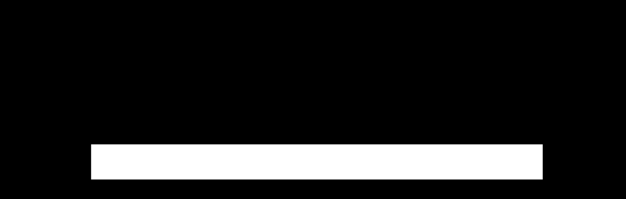

--- FILE ---
content_type: text/html; charset=UTF-8
request_url: https://s3emp.de/games/theSun/
body_size: 148
content:
<!doctype html>
<html>
<head>
	<meta charset="utf-8">
	<meta http-equiv="X-UA-Compatible" content="IE=edge">
	<title>canvaSun</title>
	<script src='just.js'></script>
</head>
<body onload="init()">
	<!-- <canvas id="can" width="896" height="896"></canvas> -->
</body>
</html>

--- FILE ---
content_type: application/javascript
request_url: https://s3emp.de/games/theSun/just.js
body_size: 12384
content:
// Song Data
// var loadingSong={songData:[{i:[0,192,104,64,0,80,99,0,0,0,4,0,66,0,0,0,3,0,0,0,1,0,1,2,32,37,4,0,0],p:[1],c:[{n:[136,,,,136,,,,136,,,,136,,,,136,,,,136,,,,136,,,,136,,140,,,,,,,,,,,,,,,,,,,,,,,,,,,,,,,,,,,,,,,,,,,,,,,,,,,,,,,,,,,,,,,,,,,,,,,,,,,,135,,,,,,,,,,,,135,,,,135,,,135,,135],f:[]}]},{i:[0,160,128,64,0,160,128,0,64,210,4,7,52,85,0,0,0,60,4,1,2,255,0,0,32,61,5,32,6],p:[2],c:[{n:[],f:[]},{n:[,,123,,,,123,,,,123,,,,123,,,,123,,,,123,,,,123,,,,123,,,,,,,,,,,,,,,,,,,,,,,,,,,,,,,,,,,,,,,,,,,,,,,,,,,,,,,,,,,,,,,,,,,,,,,,,,,,,,,,,,,,,123],f:[]}]},],rowLen:5513,patternLen:32,endPattern:0,numChannels:2};
var dextazDance={songData:[{i:[3,194,128,0,2,198,128,6,0,0,12,12,33,0,0,0,0,61,4,1,2,109,86,7,32,112,3,67,2],p:[35,35,35,35,,,35,35,35,35,,,35,35,35,35],c:[{n:[147,147],f:[]},{n:[],f:[]},{n:[],f:[]},{n:[,,,,,,,,,,,,,,,,,,,,,,,,,,148],f:[]},{n:[],f:[]},{n:[],f:[]},{n:[],f:[]},{n:[],f:[]},{n:[],f:[]},{n:[],f:[]},{n:[],f:[]},{n:[],f:[]},{n:[],f:[]},{n:[],f:[]},{n:[],f:[]},{n:[],f:[]},{n:[],f:[]},{n:[],f:[]},{n:[],f:[]},{n:[],f:[]},{n:[],f:[]},{n:[],f:[]},{n:[],f:[]},{n:[],f:[]},{n:[],f:[]},{n:[],f:[]},{n:[],f:[]},{n:[],f:[]},{n:[],f:[]},{n:[],f:[]},{n:[],f:[]},{n:[],f:[]},{n:[150,,,,149,,,,147,,,,147,,149,,150,,154,,149,,150,,147,,,,147,,149],f:[]},{n:[],f:[]},{n:[120,,120,,118,,120,,,,115,,,,118,,120,,120,,118,,120,,,,113,,,,115],f:[]}]},{i:[2,100,128,0,3,201,128,0,0,0,5,6,58,0,0,0,0,195,6,1,2,135,0,0,32,147,6,121,6],p:[,,,,,,,,,,,,,,,,34,34,34,34,34,34,34,34,34,34,34,34,34,34,34,34,34,,,,,,,14,34,34,34,34,34,34,34],c:[{n:[],f:[]},{n:[],f:[]},{n:[],f:[]},{n:[],f:[]},{n:[],f:[]},{n:[],f:[]},{n:[],f:[]},{n:[],f:[]},{n:[],f:[]},{n:[],f:[]},{n:[],f:[]},{n:[],f:[]},{n:[,,,,,,,,,,,,,,,,,,103,115,103,115,103,115,103,115,103,115,103,115,103,115],f:[]},{n:[,,,,,,,,,,,,,,,,,,103,,115,,103,,115,,103,,115,,103],f:[]},{n:[],f:[]},{n:[],f:[]},{n:[],f:[]},{n:[],f:[]},{n:[],f:[]},{n:[],f:[]},{n:[],f:[]},{n:[],f:[]},{n:[],f:[]},{n:[],f:[]},{n:[],f:[]},{n:[],f:[]},{n:[],f:[]},{n:[],f:[]},{n:[],f:[]},{n:[],f:[]},{n:[],f:[]},{n:[],f:[]},{n:[150,,,,149,,,,147,,,,147,,149,,150,,154,,149,,150,,147],f:[]},{n:[108,,120,,108,,120,,108,,120,,108,,120,,106,,118,,106,,118,,103,,115,,103,,115],f:[]}]},{i:[1,144,128,0,1,91,128,9,0,0,7,5,52,0,0,0,0,0,0,0,2,255,0,0,32,47,3,146,2],p:[,,,11,12,13,,,,11,12,13,,,,11,12,13,,,,11,12,13,,,,11,12,12,12,13,,,,11,,11,,11,12,13,,11,12,13],c:[{n:[],f:[]},{n:[],f:[]},{n:[],f:[]},{n:[],f:[]},{n:[],f:[]},{n:[],f:[]},{n:[],f:[]},{n:[],f:[]},{n:[],f:[]},{n:[],f:[]},{n:[,,,,,,,,,,,,,,,,,,,,,,,,,,,,144,,146],f:[]},{n:[147,,,,146,,,144,,,,,144,,146,,147,,151,,146,,147,144,,,,,144,,146],f:[]},{n:[147,,,,146,,,144],f:[]}]},{i:[2,192,128,0,2,192,140,18,0,0,107,115,138,0,0,0,0,136,5,1,2,8,92,21,32,148,5,85,8],p:[,,,,,,18,,18,,,,18,,18,,,,,,18],c:[{n:[],f:[]},{n:[],f:[]},{n:[],f:[]},{n:[],f:[]},{n:[],f:[]},{n:[],f:[]},{n:[],f:[]},{n:[],f:[]},{n:[],f:[]},{n:[],f:[]},{n:[],f:[]},{n:[],f:[]},{n:[],f:[]},{n:[],f:[]},{n:[],f:[]},{n:[],f:[]},{n:[],f:[]},{n:[132,,,,,,,,,,,,,,,,,,,,,,,,,,,,,,,,,,,,,,,,,,,,135,,,,,,,,,,,,,,,,,,,,,,,,,,,,,,,,,,,,,,,,,,,,139],f:[]}]},{i:[3,255,128,0,0,255,140,0,0,127,2,2,47,61,0,0,0,96,3,1,3,94,79,0,32,84,2,12,4],p:[,,19,19,,,19,19,19,19,,,19,19,19,19,19,19,19,19,19,19,19,19,,,19,19,,,,,,11,,,,,,,19,19,19,19,19,19,19,11],c:[{n:[],f:[]},{n:[],f:[]},{n:[],f:[]},{n:[],f:[]},{n:[],f:[]},{n:[],f:[]},{n:[],f:[]},{n:[],f:[]},{n:[],f:[]},{n:[],f:[]},{n:[135,,135,,136,,139,,142,,143,142,,,,,140,,140,,139,,140,139,,,,,143,,,,,,,,,,,,,,,,,,,,,,,,,,,,,,,,139,,,,,,,,,,,,,,,,,,,,,,,,,,,,,,,,151,,,,,,,,,,,,,,,,,,,,,,,,,,,,,,,,146],f:[]},{n:[],f:[]},{n:[],f:[]},{n:[],f:[]},{n:[],f:[]},{n:[],f:[]},{n:[],f:[]},{n:[],f:[]},{n:[,,,128,,,,,,,,,,,,,,,,,,,,135,,,,,,,,128,,,,,,,141,,,,,137,,,,144,,,,,,,,,,,134,,,,,,,,,,,,,,,140,,,,,,,,,,133,,,,,,,,,,,,,,,,,,,,,,,,,,,,,,,,,,,,,,,,,,129],f:[]}]},{i:[0,44,128,0,2,56,128,12,0,0,0,0,27,0,0,0,0,0,0,0,2,104,0,0,32,83,3,23,4],p:[11,11,,,,14,,,,,,,,,,,,,,,,,,12,11,12,11,12,11,12,11,12,11,,,,,,15,16,11,11,12,12,11,12,12],c:[{n:[],f:[]},{n:[],f:[]},{n:[],f:[]},{n:[],f:[]},{n:[],f:[]},{n:[],f:[]},{n:[],f:[]},{n:[],f:[]},{n:[],f:[]},{n:[],f:[]},{n:[147,,147,,147,147,,147,147,,147,147,,147,,147,147,,147,,147,147,,147,147,,147,147,,147,,147,144,,144,,144,144,,144,144,,144,144,,144,,144,144,,144,,144,144,,144,144,,144,144,,144,,144,139,,139,,139,139,,139,139,,139,139,,139,,139,139,,139,,139,139,,139,139,,139,139,,139,,139],f:[]},{n:[147,,147,,147,147,,147,147,,147,147,,147,,147,146,,146,,146,146,,146,146,,146,146,,146,,146,144,,144,,144,144,,144,144,,144,144,,144,,144,142,,142,,142,142,,142,143,,143,143,,143,,143,139,,139,,139,139,,139,139,,139,139,,139,,139,137,,137,,137,137,,137,137,,137,137,,137,,137],f:[]},{n:[],f:[]},{n:[],f:[]},{n:[151,,151,,151,151,,151,151,,151,151,,151,,151,151,,151,,151,151,,151,151,,151,151,,151,,151,155,,155,,155,155,,155,155,,155,155,,155,,155,155,,155,,155,155,,155,155,,155,155,,155,,155,161,,161,,161,161,,161,161,,161,161,,161,,161,161,,161,,161,161,,161,161,,161,161,,161,,161,163,,163,,163,163,,163,163,,163,163,,163,,163,163,,163,,163,163,,163,163,,163,163,,163,,163],f:[]},{n:[151,,151,,151,151,,151,151,,151,151,,151,,151,151,,151,151,151,151,151,151,151,151,151,151,151,151,151,151,155,,155,,155,155,,155,155,,155,155,,155,,155,155,,155,155,155,155,155,155,155,155,155,155,155,155,155,155,161,,161,,161,161,,161,161,,161,161,,161,,161,161,,161,161,161,161,161,161,161,161,161,161,161,161,161,161,163,,163,,163,163,,163,163,,163,163,,163,,163,163,,163,163,163,163,163,163,163,163,163,163,163,163,163,163],f:[]}]},{i:[2,100,128,0,3,201,128,0,0,0,5,6,58,0,0,0,0,195,6,1,2,135,0,0,32,147,6,121,6],p:[,,,,,15,,30,,23,,,,,,,,,,,,,,,,,,,,,,,,,11,11,11,11,11,11],c:[{n:[],f:[]},{n:[],f:[]},{n:[],f:[]},{n:[],f:[]},{n:[],f:[]},{n:[],f:[]},{n:[],f:[]},{n:[],f:[]},{n:[],f:[]},{n:[],f:[]},{n:[139,,140,,,,144,,143,,146,,,,,,139,,140,,,,144,,143,,137,,,,140],f:[]},{n:[],f:[]},{n:[],f:[]},{n:[],f:[]},{n:[],f:[]},{n:[],f:[]},{n:[],f:[]},{n:[],f:[]},{n:[],f:[]},{n:[],f:[]},{n:[],f:[]},{n:[],f:[]},{n:[],f:[]},{n:[],f:[]},{n:[],f:[]},{n:[],f:[]},{n:[],f:[]},{n:[],f:[]},{n:[],f:[]},{n:[],f:[]}]},{i:[2,100,128,0,3,201,128,0,0,0,5,6,58,0,0,0,0,195,6,1,2,135,0,0,32,147,6,121,6],p:[,,,,,34,,18,,11],c:[{n:[],f:[]},{n:[],f:[]},{n:[],f:[]},{n:[],f:[]},{n:[],f:[]},{n:[],f:[]},{n:[],f:[]},{n:[],f:[]},{n:[],f:[]},{n:[],f:[]},{n:[],f:[]},{n:[],f:[]},{n:[],f:[]},{n:[],f:[]},{n:[],f:[]},{n:[],f:[]},{n:[],f:[]},{n:[],f:[]},{n:[],f:[]},{n:[],f:[]},{n:[],f:[]},{n:[],f:[]},{n:[],f:[]},{n:[],f:[]},{n:[],f:[]},{n:[],f:[]},{n:[],f:[]},{n:[],f:[]},{n:[],f:[]},{n:[],f:[]},{n:[],f:[]},{n:[],f:[]},{n:[],f:[]},{n:[],f:[]}]},{i:[2,100,128,0,3,201,128,0,0,0,5,6,58,0,0,0,0,195,6,1,2,135,0,0,32,147,6,121,6],p:[,,,,,30,,15,,24],c:[{n:[],f:[]},{n:[],f:[]},{n:[],f:[]},{n:[],f:[]},{n:[],f:[]},{n:[],f:[]},{n:[],f:[]},{n:[],f:[]},{n:[],f:[]},{n:[],f:[]},{n:[],f:[]},{n:[],f:[]},{n:[],f:[]},{n:[],f:[]},{n:[],f:[]},{n:[],f:[]},{n:[],f:[]},{n:[],f:[]},{n:[],f:[]},{n:[],f:[]},{n:[],f:[]},{n:[],f:[]},{n:[],f:[]},{n:[],f:[]},{n:[],f:[]},{n:[],f:[]},{n:[],f:[]},{n:[],f:[]},{n:[],f:[]},{n:[],f:[]}]},{i:[1,192,128,0,1,191,116,9,0,0,6,22,34,0,0,0,0,69,3,1,1,23,167,0,32,77,6,25,6],p:[,,,,,11],c:[{n:[],f:[]},{n:[],f:[]},{n:[],f:[]},{n:[],f:[]},{n:[],f:[]},{n:[],f:[]},{n:[],f:[]},{n:[],f:[]},{n:[],f:[]},{n:[],f:[]},{n:[],f:[]}]},{i:[2,100,128,0,3,201,128,0,0,0,5,6,58,0,0,0,0,195,6,1,2,135,0,0,32,147,6,121,6],p:[],c:[]},{i:[2,0,128,0,3,0,128,0,0,255,5,6,255,73,0,0,0,0,6,1,2,255,158,0,32,0,3,0,6],p:[10,,,,,,10,,,,,,10,,,,10,,,,,,,,,,,,10,,,,,,10,,,,,,10,,,,10],c:[{n:[],f:[]},{n:[],f:[]},{n:[],f:[]},{n:[],f:[]},{n:[],f:[]},{n:[],f:[]},{n:[],f:[]},{n:[],f:[]},{n:[],f:[]},{n:[192],f:[]}]},{i:[2,40,140,64,0,0,140,0,0,255,5,0,67,104,0,0,0,0,0,0,3,161,192,0,32,0,0,52,1],p:[,,4,4,,,4,4,4,4,4,4,4,4,4,4,4,4,4,4,4,4,4,4,4,4,4,4,4,4,4,4,4,,4,4,4,4,4,4,4,4,4,4,4,4,4],c:[{n:[],f:[]},{n:[],f:[]},{n:[],f:[]},{n:[,,,,131,,,,,,,,131,,,,,,,,,,,,131],f:[]}]},{i:[0,0,140,0,0,0,140,0,0,81,4,10,47,55,0,0,0,187,5,0,1,239,135,0,32,108,5,16,4],p:[,5,3,3,5,5,3,3,3,3,3,3,3,3,3,3,3,3,3,3,3,3,3,3,3,3,3,3,3,3,3,3,3,,3,3,3,3,3,3,3,3,3,3,3,3,3],c:[{n:[],f:[]},{n:[],f:[]},{n:[123,,123,,,,123,,123,,123,,,,123,,123,,123,,,,123,,123,,123,,,,123],f:[]},{n:[],f:[]},{n:[,,143,,,,143,,,,143,,,,143,,,,143,,,,143,,,,143,,,,143,143],f:[]}]},{i:[0,160,128,64,0,160,128,0,64,210,4,7,52,85,0,0,0,60,4,1,2,255,0,0,32,61,5,32,6],p:[,,2,2,,,2,2,2,2,2,2,2,2,2,2,2,2,2,2,2,2,2,2,2,2,2,2,2,2,2,2,2,,2,2,2,2,2,2,2,2,2,2,2,2,2],c:[{n:[],f:[]},{n:[,,,,139,,,,,,,,138,,,,,,,,132,,,,,,,,141],f:[]}]},{i:[0,255,117,64,0,255,110,0,64,0,4,6,35,0,0,0,0,0,0,0,2,14,0,1,39,76,5,0,0],p:[10,10,1,1,,,1,1,1,1,1,1,1,1,1,1,1,1,1,1,1,1,1,1,1,1,1,1,1,1,1,1,1,,10,10,10,10,10,10,1,1,1,1,1,1,1],c:[{n:[137,,,,,,,,137,,,,,,,,137,,,,,,,,137],f:[]},{n:[],f:[]},{n:[],f:[]},{n:[],f:[]},{n:[],f:[]},{n:[],f:[]},{n:[],f:[]},{n:[],f:[]},{n:[],f:[]},{n:[137,,,,137,,,,137,,,,137,,,,137,,,,137,,,,137,,,,137],f:[]}]}],rowLen:5250,patternLen:32,endPattern:47,numChannels:16};
var sunOfDextaMan={songData:[{i:[2,214,128,0,3,201,128,0,0,0,5,17,58,0,0,0,0,130,6,1,2,135,144,0,32,125,6,9,6],p:[11,29,11,29,11,29,11,29,11,11,11,11,11,11,11,11,29,11,11,11,11,11,,,,,11,11,11,11,11,11,11,11],c:[{n:[123,,,,123,,,,123,,,,123,,,,123,,,,123,,,,123,,,,123,,123],f:[]},{n:[],f:[]},{n:[],f:[]},{n:[],f:[]},{n:[],f:[]},{n:[],f:[]},{n:[],f:[]},{n:[],f:[]},{n:[],f:[]},{n:[],f:[]},{n:[101,,113,,101,,113,,101,,113,,101,,113,,99,,111,,99,,111,,99,,111,,99,,111],f:[]},{n:[],f:[]},{n:[],f:[]},{n:[],f:[]},{n:[],f:[]},{n:[],f:[]},{n:[],f:[]},{n:[],f:[]},{n:[],f:[]},{n:[],f:[]},{n:[],f:[]},{n:[],f:[]},{n:[],f:[]},{n:[],f:[]},{n:[],f:[]},{n:[],f:[]},{n:[],f:[]},{n:[],f:[]},{n:[101,,113,,101,,113,,101,,113,,101,,113,,99,,111,,99,,111,,99,,111,,102,,111,,,,,,,,,,,,,,,,,,,,,,,,,,,,,,114,,99],f:[]}]},{i:[3,65,140,0,1,224,128,3,0,0,45,36,95,0,0,0,3,179,5,0,2,62,125,0,32,0,1,20,0],p:[],c:[]},{i:[2,100,128,0,3,201,128,0,0,0,5,6,58,0,0,0,0,195,6,1,2,135,0,0,32,147,6,121,6],p:[,,,,12,,,,12,,,,,,,,,12,,,,,,,,,12,,,12,,12],c:[{n:[],f:[]},{n:[],f:[]},{n:[],f:[]},{n:[],f:[]},{n:[,,,,,,130,130],f:[]},{n:[],f:[]},{n:[],f:[]},{n:[],f:[]},{n:[],f:[]},{n:[],f:[]},{n:[],f:[]},{n:[153,,154,,153,,150,,149,,,,147,,150,,149,,157,,156,,154,,154,,,,153],f:[]}]},{i:[1,59,128,0,1,80,116,9,0,35,6,0,34,0,0,0,0,69,3,1,1,23,167,0,32,77,6,25,6],p:[,,,,,,,14,,,,13,13,13,13,,,,13,13,13,13,13,13,13,13,,13,13,13,13,13,13,13],c:[{n:[],f:[]},{n:[],f:[]},{n:[],f:[]},{n:[],f:[]},{n:[],f:[]},{n:[],f:[]},{n:[],f:[]},{n:[],f:[]},{n:[],f:[]},{n:[],f:[]},{n:[],f:[]},{n:[],f:[]},{n:[141,153,149,141,153,,141,153,,153,149,141,153,,141,149,138,150,147,138,150,,138,150,,150,147,138,150,,138,,144,156,,144,156,,144,156,,156,,144,156,,144,,142,154,,142,154,,142,154,,154,,142,154,,142],f:[]},{n:[],f:[]}]},{i:[0,255,106,64,0,255,106,0,64,0,5,7,164,0,0,0,0,0,0,0,2,255,0,2,32,83,5,25,1],p:[],c:[]},{i:[0,115,127,0,0,35,127,12,0,0,2,0,60,0,0,0,0,0,0,1,2,67,0,0,32,47,3,157,2],p:[,,,,,29,,15],c:[{n:[],f:[]},{n:[],f:[]},{n:[],f:[]},{n:[],f:[]},{n:[],f:[]},{n:[],f:[]},{n:[],f:[]},{n:[],f:[]},{n:[],f:[]},{n:[],f:[]},{n:[],f:[]},{n:[],f:[]},{n:[],f:[]},{n:[],f:[]},{n:[],f:[]},{n:[],f:[]},{n:[],f:[]},{n:[],f:[]},{n:[],f:[]},{n:[],f:[]},{n:[],f:[]},{n:[],f:[]},{n:[],f:[]},{n:[],f:[]},{n:[],f:[]},{n:[],f:[]},{n:[],f:[]},{n:[],f:[]},{n:[],f:[]}]},{i:[2,100,128,0,3,201,128,0,0,0,5,6,58,0,0,0,0,195,6,1,2,135,0,0,32,147,6,121,6],p:[,,,,,,25,,23],c:[{n:[],f:[]},{n:[],f:[]},{n:[],f:[]},{n:[],f:[]},{n:[],f:[]},{n:[],f:[]},{n:[],f:[]},{n:[],f:[]},{n:[],f:[]},{n:[],f:[]},{n:[],f:[]},{n:[],f:[]},{n:[],f:[]},{n:[],f:[]},{n:[],f:[]},{n:[],f:[]},{n:[],f:[]},{n:[],f:[]},{n:[],f:[]},{n:[],f:[]},{n:[],f:[]},{n:[],f:[]},{n:[],f:[]},{n:[],f:[]},{n:[],f:[]}]},{i:[2,100,128,0,3,201,128,0,0,0,5,6,58,0,0,0,0,195,6,1,2,135,0,0,32,147,6,121,6],p:[,,,,,31,,34],c:[{n:[],f:[]},{n:[],f:[]},{n:[],f:[]},{n:[],f:[]},{n:[],f:[]},{n:[],f:[]},{n:[],f:[]},{n:[],f:[]},{n:[],f:[]},{n:[],f:[]},{n:[],f:[]},{n:[],f:[]},{n:[],f:[]},{n:[],f:[]},{n:[],f:[]},{n:[],f:[]},{n:[],f:[]},{n:[],f:[]},{n:[],f:[]},{n:[],f:[]},{n:[],f:[]},{n:[],f:[]},{n:[],f:[]},{n:[],f:[]},{n:[],f:[]},{n:[],f:[]},{n:[],f:[]},{n:[],f:[]},{n:[],f:[]},{n:[],f:[]},{n:[],f:[]},{n:[],f:[]},{n:[],f:[]},{n:[],f:[]}]},{i:[2,100,128,0,3,201,128,0,0,0,5,6,58,0,0,0,0,195,6,1,2,135,0,0,32,255,6,121,6],p:[,,,,,,16,,11],c:[{n:[],f:[]},{n:[],f:[]},{n:[],f:[]},{n:[],f:[]},{n:[],f:[]},{n:[],f:[]},{n:[],f:[]},{n:[],f:[]},{n:[],f:[]},{n:[],f:[]},{n:[],f:[]},{n:[],f:[]},{n:[],f:[]},{n:[161,,,,168,,,,165,,,,,,161,,159,,,,166,,,,162,,,,,,159],f:[]},{n:[161,,,,,,,,,,,,,,161,160,159],f:[]},{n:[],f:[]}]},{i:[2,100,128,0,3,201,128,0,0,0,5,6,58,0,0,0,0,195,6,1,2,135,0,0,32,147,6,121,6],p:[,,,,,24,,30],c:[{n:[],f:[]},{n:[],f:[]},{n:[],f:[]},{n:[],f:[]},{n:[],f:[]},{n:[],f:[]},{n:[],f:[]},{n:[],f:[]},{n:[],f:[]},{n:[],f:[]},{n:[],f:[]},{n:[],f:[]},{n:[],f:[]},{n:[],f:[]},{n:[],f:[]},{n:[],f:[]},{n:[],f:[]},{n:[],f:[]},{n:[],f:[]},{n:[],f:[]},{n:[],f:[]},{n:[],f:[]},{n:[],f:[]},{n:[],f:[]},{n:[],f:[]},{n:[],f:[]},{n:[],f:[]},{n:[],f:[]},{n:[],f:[]},{n:[],f:[]}]},{i:[2,100,128,0,3,201,128,0,0,0,5,6,58,0,0,0,0,195,6,1,2,135,0,0,32,147,6,121,6],p:[,,,,,,11,,24],c:[{n:[],f:[]},{n:[],f:[]},{n:[],f:[]},{n:[],f:[]},{n:[],f:[]},{n:[],f:[]},{n:[],f:[]},{n:[],f:[]},{n:[],f:[]},{n:[],f:[]},{n:[],f:[]},{n:[],f:[]},{n:[],f:[]},{n:[],f:[]},{n:[],f:[]},{n:[],f:[]},{n:[],f:[]},{n:[],f:[]},{n:[],f:[]},{n:[],f:[]},{n:[],f:[]},{n:[],f:[]},{n:[],f:[]},{n:[],f:[]}]},{i:[2,100,128,0,3,201,128,0,0,0,5,6,58,0,0,0,0,195,6,1,2,135,0,0,32,147,6,121,6],p:[,,,,,,,11],c:[{n:[],f:[]},{n:[],f:[]},{n:[],f:[]},{n:[],f:[]},{n:[],f:[]},{n:[],f:[]},{n:[],f:[]},{n:[],f:[]},{n:[],f:[]},{n:[,,,,,,,,,,,,,,,,,,,,,,,,,,,,,,,177],f:[]},{n:[],f:[]}]},{i:[3,0,128,0,0,0,140,0,0,255,0,91,172,61,0,0,0,96,3,1,3,94,79,0,32,84,2,12,4],p:[,,,,10,,,,10,,,10,,10,,10,,,10,,10,,,,10,,10,,,,,10],c:[{n:[],f:[]},{n:[],f:[]},{n:[160],f:[]},{n:[],f:[]},{n:[],f:[]},{n:[],f:[]},{n:[],f:[]},{n:[],f:[]},{n:[],f:[]},{n:[160],f:[]}]},{i:[0,0,140,0,0,0,140,0,0,81,4,10,47,55,0,0,0,187,5,0,1,239,135,0,32,108,5,16,4],p:[4,4,4,4,4,4,4,4,4,4,4,4,4,4,4,4,4,4,4,4,4,4,,,,,,4,4,4,4,4,4,4],c:[{n:[],f:[]},{n:[],f:[]},{n:[],f:[]},{n:[157,,157,,157,,157,,157,,157,,157,,157,145,,,157,,157,,157,,157,,157,,157,,157],f:[]}]},{i:[0,7,146,64,0,210,128,20,64,255,8,6,73,79,0,0,0,64,7,1,3,195,0,0,32,20,0,0,0],p:[,,2,2,2,2,2,2,2,2,2,2,2,2,2,2,2,2,2,2,2,2,,,2,2,2,2,2,2,2,2,2,2],c:[{n:[],f:[]},{n:[,,,,156,,,,,,,,156,,,,,,,,156,,,,,,,,156],f:[]}]},{i:[0,255,116,79,0,255,116,0,83,0,4,6,69,52,0,0,0,0,0,0,2,14,0,0,32,0,0,0,0],p:[1,1,1,1,1,1,1,1,1,1,1,1,1,1,1,1,1,1,1,1,1,1,,,1,1,1,1,1,1,1,1,1,1],c:[{n:[123,,,,125,,,,123,,,,123,,,,123,,,,123,,,,123,,,,123],f:[]}]}],rowLen:5513,patternLen:32,endPattern:33,numChannels:16};

// Song Player 
var CPlayer=function(){var mSong,mLastRow,mCurrentCol,mNumWords,mMixBuf,osc_sin=function(value){return Math.sin(6.283184*value)},getnotefreq=function(n){return.003959503758*2**((n-128)/12)},createNote=function(instr,n,rowLen){var j,j2,e,rsample,o1t,o2t,osc1=mOscillators[instr.i[0]],o1vol=instr.i[1],o1xenv=instr.i[3]/32,osc2=mOscillators[instr.i[4]],o2vol=instr.i[5],o2xenv=instr.i[8]/32,noiseVol=instr.i[9],attack=instr.i[10]*instr.i[10]*4,sustain=instr.i[11]*instr.i[11]*4,release=instr.i[12]*instr.i[12]*4,releaseInv=1/release,expDecay=-instr.i[13]/16,arp=instr.i[14],arpInterval=rowLen*2**(2-instr.i[15]),noteBuf=new Int32Array(attack+sustain+release),c1=0,c2=0;for(j=0,j2=0;j<attack+sustain+release;j++,j2++)j2>=0&&(j2-=arpInterval,o1t=getnotefreq(n+(15&(arp=arp>>8|(255&arp)<<4))+instr.i[2]-128),o2t=getnotefreq(n+(15&arp)+instr.i[6]-128)*(1+8e-4*instr.i[7])),e=1,j<attack?e=j/attack:j>=attack+sustain&&(e=(1-(e=(j-attack-sustain)*releaseInv))*3**(expDecay*e)),rsample=osc1(c1+=o1t*e**o1xenv)*o1vol,rsample+=osc2(c2+=o2t*e**o2xenv)*o2vol,noiseVol&&(rsample+=(2*Math.random()-1)*noiseVol),noteBuf[j]=80*rsample*e|0;return noteBuf},mOscillators=[osc_sin,function(value){return value%1<.5?1:-1},function(value){return value%1*2-1},function(value){var v2=value%1*4;return v2<2?v2-1:3-v2}];this.init=function(song){mSong=song,mLastRow=song.endPattern,mCurrentCol=0,mNumWords=song.rowLen*song.patternLen*(mLastRow+1)*2,mMixBuf=new Int32Array(mNumWords)},this.generate=function(){var i,j,p,row,col,n,cp,k,t,rsample,rowStartSample,f,high,lsample,chnBuf=new Int32Array(mNumWords),instr=mSong.songData[mCurrentCol],rowLen=mSong.rowLen,patternLen=mSong.patternLen,low=0,band=0,filterActive=!1,noteCache=[];for(p=0;p<=mLastRow;++p)for(cp=instr.p[p],row=0;row<patternLen;++row){var cmdNo=cp?instr.c[cp-1].f[row]:0;cmdNo&&(instr.i[cmdNo-1]=instr.c[cp-1].f[row+patternLen]||0,cmdNo<17&&(noteCache=[]));var oscLFO=mOscillators[instr.i[16]],lfoAmt=instr.i[17]/512,lfoFreq=2**(instr.i[18]-9)/rowLen,fxLFO=instr.i[19],fxFilter=instr.i[20],fxFreq=43.23529*instr.i[21]*3.141592/44100,q=1-instr.i[22]/255,dist=1e-5*instr.i[23],drive=instr.i[24]/32,panAmt=instr.i[25]/512,panFreq=6.283184*2**(instr.i[26]-9)/rowLen,dlyAmt=instr.i[27]/255,dly=instr.i[28]*rowLen&-2;for(rowStartSample=(p*patternLen+row)*rowLen,col=0;col<4;++col)if(n=cp?instr.c[cp-1].n[row+col*patternLen]:0){noteCache[n]||(noteCache[n]=createNote(instr,n,rowLen));var noteBuf=noteCache[n];for(j=0,i=2*rowStartSample;j<noteBuf.length;j++,i+=2)chnBuf[i]+=noteBuf[j]}for(j=0;j<rowLen;j++)(rsample=chnBuf[k=2*(rowStartSample+j)])||filterActive?(f=fxFreq,fxLFO&&(f*=oscLFO(lfoFreq*k)*lfoAmt+.5),band+=(f=1.5*Math.sin(f))*(high=q*(rsample-band)-(low+=f*band)),rsample=3==fxFilter?band:1==fxFilter?high:low,dist&&(rsample=(rsample*=dist)<1?rsample>-1?osc_sin(.25*rsample):-1:1,rsample/=dist),filterActive=(rsample*=drive)*rsample>1e-5,lsample=rsample*(1-(t=Math.sin(panFreq*k)*panAmt+.5)),rsample*=t):lsample=0,k>=dly&&(lsample+=chnBuf[k-dly+1]*dlyAmt,rsample+=chnBuf[k-dly]*dlyAmt),chnBuf[k]=0|lsample,chnBuf[k+1]=0|rsample,mMixBuf[k]+=0|lsample,mMixBuf[k+1]+=0|rsample}return++mCurrentCol/mSong.numChannels},this.createAudioBuffer=function(context){for(var buffer=context.createBuffer(2,mNumWords/2,44100),i=0;i<2;i++)for(var data=buffer.getChannelData(i),j=i;j<mNumWords;j+=2)data[j>>1]=mMixBuf[j]/65536;return buffer},this.createWave=function(){var l1=44+2*mNumWords-8,l2=l1-36,wave=new Uint8Array(44+2*mNumWords);wave.set([82,73,70,70,255&l1,l1>>8&255,l1>>16&255,l1>>24&255,87,65,86,69,102,109,116,32,16,0,0,0,1,0,2,0,68,172,0,0,16,177,2,0,4,0,16,0,100,97,116,97,255&l2,l2>>8&255,l2>>16&255,l2>>24&255]);for(var i=0,idx=44;i<mNumWords;++i){var y=mMixBuf[i];y=y<-32767?-32767:y>32767?32767:y,wave[idx++]=255&y,wave[idx++]=y>>8&255}return wave},this.getData=function(t,n){for(var i=2*Math.floor(44100*t),d=new Array(n),j=0;j<2*n;j+=1){var k=i+j;d[j]=t>0&&k<mMixBuf.length?mMixBuf[k]/32768:0}return d}};










// All Canvas Objects
// copy from objs.js
class canObj {
  constructor(ctx,x,y) {
    this.ctx = ctx;
    this.x = x;
    this.y = y;
  }
}

class sprite {
  constructor(ctx,imgMap,options) {
    this.ctx = ctx;
    this.iMap = imgMap;
    this.w=options.w;
    this.h=options.h;
    this.c=options.c;//center image over pos
  }

  draw(tx,ty) {
    let x = (this.c)? tx-(this.w/2) : tx;
    let y = (this.c)? ty-(this.h/2) : ty;
    this.ctx.drawImage(this.iMap, x, y);
  }
}

class bgSky {
  constructor(ctx,options) {
    this.ctx = ctx;
    this.cw = options.cw;
    this.ch = options.ch;
    this.seq = [7,3,3,2,5];
    this.col = ["#402751","#7a367b","#a23e8c","#c65197","#df84a5"];
    this.slsi = options.ch/( this.seq.reduce( (a,b) => {return a+b;}) );
  }

  draw() {
    let beam=0;
    for(let s=0,sl=this.seq.length; s < sl; s++) {
      this.ctx.fillStyle = this.col[s];
      this.ctx.fillRect(0, beam, this.cw, beam+(this.slsi*this.seq[s]));
      beam+=this.slsi*this.seq[s];
    }
  }
}

class bgPyramid {
  constructor(ctx,options) {
    this.ctx = ctx;
    this.cw = options.cw;
    this.ch = options.ch;
    this.x = 0; //options.cw/2;
    this.y = options.ch-(options.ch/4);
  }

  draw() {
    this.ctx.fillStyle = "#000000";
    this.ctx.strokeStyle = "#FF0000";
    this.ctx.beginPath();
    this.ctx.moveTo(this.x-this.cw,this.y);
    for(let c=-1;c<2;c++){
      this.ctx.quadraticCurveTo( this.x+(this.cw*c)+(this.cw/2) , this.y-(this.ch/8) , this.x+(this.cw*(c+1)) , this.y);
    }
    this.ctx.lineTo(this.x+(this.cw*2),this.ch);
    this.ctx.lineTo(this.x-this.cw,this.ch);
    this.ctx.lineTo(this.x-this.cw,this.y);

    this.ctx.fill();

    let pyW = [2.1,3.0,3.6,2.4,2.9];
    let part=this.cw/6;
    let dims=this.ch/6;
    for(let p=-1;p<2;p++) {
      let xStart = this.x+(this.cw*p);
      for(let i=0,il=pyW.length; i < il; i++) {
        let wF = pyW[i];
        this.ctx.beginPath();
        this.ctx.moveTo(xStart+( (part*i) - (dims*wF) ),  this.ch);
        this.ctx.lineTo(xStart+(  part*i            )  , (dims*wF));
        this.ctx.lineTo(xStart+( (part*i) + (dims*wF) ),  this.ch);
        this.ctx.fill();
      }
    }
  }

  move(fac) {
    let dir = (fac||false)? fac : -1;
    this.x += dir;
    if(this.x>=this.cw/2) this.x = this.x-this.cw;
    if(this.x<=-1*(this.cw/2)) this.x = this.x+this.cw;
    return true;
  }
}

class bgWolken {
  constructor(ctx,x,y,cw,ch,count) {
    this.ctx = ctx;
    this.x = x;
    this.y = y;
    this.cw = cw;
    this.ch = ch;
    this.coLi = [];
    for(let c=0; c < count; c++) {
      this.coLi.push([this.x+((this.cw/count)*c),this.y+((this.ch/10)*Math.random()),0.2+Math.random()]);
    }
  }
  // get it here https://stackoverflow.com/questions/19541192/how-to-draw-cloud-shape-in-html5-canvas
  oneShape(x,y,s) {
    this.ctx.beginPath();
    this.ctx.arc(x, y, (60*s), Math.PI * 0.5, Math.PI * 1.5);
    this.ctx.arc(x + (70*s), y - (60*s), (70*s), Math.PI * 1, Math.PI * 1.85);
    this.ctx.arc(x + (152*s), y - (45*s), (50*s), Math.PI * 1.37, Math.PI * 1.91);
    this.ctx.arc(x + (200*s), y, (60*s), Math.PI * 1.5, Math.PI * 0.5);
    this.ctx.moveTo(x + (200*s), y + (60*s));
    this.ctx.lineTo(x, y + (60*s));
    this.ctx.strokeStyle = '#DEDEFF';
    this.ctx.stroke();
    this.ctx.fillStyle = '#FFFFFF';
    this.ctx.fill()
  }

  draw() {
    for(let w=0,wl=this.coLi.length; w < wl; w++) {
      this.oneShape(this.coLi[w][0],this.coLi[w][1],this.coLi[w][2]);
    }
  }

  move(fac) {
    let dir = (fac||false)? fac : -1;
    this.x += dir;
    for(let w=0,wl=this.coLi.length; w < wl; w++) {
      this.coLi[w][0] += dir;
      if(this.coLi[w][0]<-250) this.coLi[w][0] = this.cw+250;
      if(this.coLi[w][0]>this.cw+250) this.coLi[w][0] = -250;
    }
  }
}

class loadBar extends canObj {
  constructor(ctx,x,y) {
    super(ctx,x,y);
    this.percent = 0;
    this.maxWidth = parseInt((cW/2)-(cW/10));
    this.maxHeight = parseInt(cH/10);
  }

  draw() {
    this.ctx.fillStyle = "rgb(255,255,255)";
    this.ctx.fillRect(this.x-(this.maxWidth*(this.percent/100)), this.y-this.maxHeight, (this.maxWidth*(this.percent/100))*2, this.maxHeight);
  }
}

class bgImage extends canObj {
  constructor(ctx,x,y,img) {
    super(ctx,x,y);
    this.x = x;
    this.y = y;
    this.img = img;
  }
  draw() {
    this.img.draw(this.x, this.y);
  }
}

class bgWallpater extends canObj {
  constructor(ctx,x,y,img,w,h) {
    super(ctx,x,y);
    this.img = img;
    this.w = w;
    this.h = h;
    this.repeats = parseInt(w/img.width)+1;
  }

  draw() {
    for(let i=0; i<this.repeats; i++) {
      this.ctx.drawImage(this.img, i*this.img.width,0);
    }
  }
}

class bgClouds extends canObj {
  constructor(ctx,x,y,img,w,h) {
    super(ctx,x,y);
    this.img = img;
    this.x = -1;
    this.w = w;
    this.repeats = parseInt(w/img.width)+2;
  }

  draw() {
    for(let i=0; i<this.repeats; i++) {
      this.ctx.drawImage(this.img,this.x+(this.img.width*i),this.y);
    }
  }

  move(fact) {
    let dir = (fact||false)? fact : -1;
    this.x += dir;
    if(this.x+this.img.width<=0) this.x=this.x+this.img.width;
    if(this.x>=0) this.x=this.x-this.img.width;
  }
}

class imgIco extends canObj {
  constructor(ctx,x,y,r,a,img,pos) {
    super(ctx,x,y);
    this.imgs = img;
    this.imPos = pos;
    this.angle = a;
    this.radius = r;
    this.cX = this.x;
    this.cY = this.y;
  }

  draw() {
    this.x = this.cX + this.radius * Math.cos(this.angle * Math.PI / 180);
    this.y = this.cY + this.radius * Math.sin(this.angle * Math.PI / 180);
    this.imgs[this.imPos].draw(this.x,this.y);
  }

  getCords() {
    // let iOff = this.imgs[this.imPos].width/2;
    return {x:this.x,y:this.y,w:this.imgs[this.imPos].w,h:this.imgs[this.imPos].h};
  }

  nextI() {
    if(++this.imPos>=7) {
      this.imPos=0;
    }
  }
}

class bullet extends canObj {
  constructor(ctx,x,y,img) {
    super(ctx,x,y);
    this.img = img;
    this.x = x;
    this.y = y;
    this.reset = {x,y};
    this.fly = false;
    this.speed = 6.423;
  }

  fire() {
    if(!this.fly) this.fly=true;
    return this.fly;
  }

  move() {
    if(!this.fly) return false;
    this.y -= this.speed;
    if(this.y+(this.img.h*2)<=0) {
      this.kill();
    }
  }

  collision(icon) {
    if(!this.fly) return false;
    let iC = icon.getCords();
    if( this.x > iC.x-(iC.w/2) && this.y > iC.y && this.x < iC.x+iC.w && this.y+this.img.h < iC.y+iC.h) {
      return true;
    } else {
      return false;
    }
  }

  draw() {
    if(!this.fly) return;
    this.img.draw(this.x, this.y);
  }

  kill() {
    this.fly = false;
    this.x = this.reset.x;
    this.y = this.reset.y;    
  }
}

class text extends canObj {
  constructor(ctx,x,y,text,size,center) {
    super(ctx,x,y);
    this.text=text;
    this.size=size;
    this.center=(center||false)? true : false;
  }

  draw() {
    this.ctx.font = `bold ${this.size}px monospace`;
    this.ctx.fillStyle = 'black';
    if(this.center) {
      this.ctx.textAlign = "center";
    }
    this.ctx.fillText(this.text, this.x, this.y);
  }
}

class uiIcon extends canObj {
  constructor(ctx,x,y,imgStrip,no) {
    super(ctx,x,y);
    this.img = imgStrip;
    this.imPos = no;
    this.visible = true;
  }

  draw() {
    if(this.visible) {
      this.img[this.imPos].draw(this.x, this.y);  
    }
  }
}

class roundBox extends canObj {
  constructor(ctx,x,y,o) {
    super(ctx,x,y);
    this.fColor = o.fColor||'rgba(223,223,223,.8)';
    this.sColor = o.sColor||'black';
    this.lWidth = o.lWidth||5;
    this.corner = o.corner||[15];
    this.w = o.w;
    this.h = o.h;
  }

  roundBox() {
    this.ctx.fillStyle = this.fColor;
    this.ctx.strokeStyle = this.sColor;
    this.ctx.lineWidth = this.lWidth;
    this.ctx.beginPath();
    this.ctx.roundRect(this.x,this.y,this.w,this.h,this.corner);
    this.ctx.stroke();
    this.ctx.fill();
  }
}

class textBox extends canObj {
  constructor(ctx,x,y,w,h,text,size,value) {
    super(ctx,x,y);
    this.w = w;
    this.h = h;
    this.text = text;
    this.size = size;
    this.value = value;
  }

  roundBox() {
    this.ctx.fillStyle = 'rgba(223,223,223,.8)';
    this.ctx.strokeStyle = 'black';
    this.ctx.lineWidth = 5;
    this.ctx.beginPath();
    this.ctx.roundRect(this.x,this.y,this.w,this.h,[15]);
    this.ctx.stroke();
    this.ctx.fill();
  }

  draw() {
    this.roundBox();
    this.ctx.fillStyle = "black";
    this.ctx.font = `bold ${this.size}px monospace`;
    this.ctx.textAlign = "center";
    this.ctx.fillText(this.text, this.x+(this.w/2), this.y+this.size);
    this.ctx.textAlign = "end";
    this.ctx.fillText(this.value, this.x+(this.w-(this.size)), this.y+(2.4*this.size));
  }
}

class textPlate extends textBox {
  constructor(ctx,x,y,w,h,text,size,value) {
    super(ctx,x,y,w,h,text,size,value);
  }

  draw() {
    let lines = this.text.split('\n');
    let liCount = lines.length;
    this.roundBox();
    this.ctx.fillStyle = "black";
    this.ctx.font = `bold ${this.size}px monospace`;
    this.ctx.textAlign = "center";
    for(let l=0; l < liCount; l++) {
      this.ctx.fillText(lines[l], this.x+(this.w/2), this.y+this.size+(l*this.size));
    }
    this.ctx.textAlign = "end";
    this.ctx.fillText(this.value, this.x+(this.w-(this.size)), this.y+(1.5*this.size)+(liCount*this.size));
  }
}

class hudBox extends roundBox {
  constructor(ctx,x,y,o) {
    super(ctx, x, y, o);
    this.pause = false;
    this.pIcon = o.picon;
    this.pIcon.x = this.x+(this.w/4);
    this.pIcon.y = this.y+(this.h/5);
    this.mute = false;
    this.mIcon = o.micon;
    this.mIcon.x = this.x+((this.w/4)*3);
    this.mIcon.y = this.y+(this.h/5);
    this.stoneI = o.stone;
    this.stoneI.x = this.x+(this.w/2);
    this.stoneI.y = this.y+((this.h/3)*2);
  }

  draw() {
    this.roundBox();
    this.pIcon.draw();
    this.mIcon.draw();
    this.stoneI.draw();
  }
}








// function blocks with special needs
// copy form macros.js

const staticDraw = () => {
  for(let b=0,bl=sList.length; b<bl; b++) {
      sList[b].draw();
    }
  sList[1].move(0.7);
  sList[2].move(-1.2);
};

const rotateSpeedCalc = () => {
  if( (keyPress.left&&keyPress.laDir==='left') || (keyPress.right&&keyPress.laDir==='right') ) {
    game.rSpeed += game.rSpeedFac;
  } else if(keyPress.left||keyPress.right) {
    keyPress.laDir= (keyPress.left)? 'left' : 'right';
    game.rSpeed = cG.rMinSpeed;
  } else {
    keyPress.laDir='up';
  }
  if(game.rSpeed>9) game.rSpeed =9;
};

const iconsToDefault = (diffRadius) => {
  let nRad = (diffRadius||false)? diffRadius : cW/8;
  for(let i=0; i < 7; i++) {
    cList[i].angle = (360/7)*i;
    cList[i].imPos = i;
    cList[i].radius = nRad;
  }
  tList.speed.value = ("0"+game.level).slice(-2);
  tList.hud.stoneI.imPos = parseInt(Math.random()*7);
  state.keysOn=true;
}

const resetGame = (diffRadius) => {
  iconsToDefault();
  game.level=1;
  game.rSpeed=cG.rMinSpeed;
  game.lSpeed=cG.lMinSpeed;
  game.rSpeedFac=cG.rDefaultFac;
  game.lSpeedFac=cG.lDefaultFac;
  score.playing=10000;
};

const nextLevel = () => {
  game.level++;
  iconsToDefault( (cW/8)-(game.level*10) );
  game.rSpeed+=game.rSpeedFac;
  game.rSpeedFac+=.1;
  game.lSpeed+=game.lSpeedFac;
  game.lSpeedFac+=.1;
  score.playing += 10000+(game.level*1000);
};

const cropImage = (img,x,y,w,h,callReady) => {
  let tImg = new Image();
  let tcan = document.createElement('canvas');
  let tctx = tcan.getContext("2d");
  tcan.width = w;
  tcan.height = h;
  tctx.drawImage(img,x,y,w,h,0,0,tcan.width,tcan.height);

  tImg.src = tcan.toDataURL();
  tImg.onload = () => { callReady(tImg,w,h); };
};





// all the function everyone like to have
// copy from fun.js
// const iTake = (imgUrl) => {
//   let tImg = new Image();
//   tImg.src = imgUrl;
//   tImg.onload = ()=> {
//     barLoader('image');
//   };
//   iList.push(tImg);
// };

// const iGeter = (img,x,y,w,h) => {

// };

const keyMapper = (onoff, code) => {
  if(code==="KeyD") {
    keyPress.right = (onoff==='down')? true : false;
  } else if(code==="KeyA") {
    keyPress.left = (onoff==='down')? true : false;
  } else if(code==="KeyP") {
    keyPress.pause = (onoff==='up')? true : false;
  } else if(code==="KeyM") {
    keyPress.music = (onoff==='up')? true : false;
  } else if(code==="KeyN") {
    keyPress.nSong = (onoff==='up')? true : false;
  } else if(code==="Escape") {
    keyPress.stop = (onoff==='up')? true : false;
  } else {
    keyPress.fire = (onoff==='down')? true : false;
  }
};

const keysDown = (e) => {
  keyMapper('down',e.code);
};

const keysUp = (e) => {
  keyMapper('up',e.code);
}

const chkWin = () => {
  let didWin = false;
  let lastNo = tList.hud.stoneI.imPos;
  for(let w=0; w<7;w++) {
    if(lastNo!=cList[w].imPos) {
      didWin = false;
      break;
    } else {
      didWin = true;
    }
  }
  return didWin;
};

const chkLose = () => {
  let loose = false;
  for(let l=0; l<7; l++) {
    if(cList[l].radius<=100) {
      loose = true;
      break;
    }
  }
  return loose;
};

const preLoadSongs = (songList) => {
  if(songList.length===0) return;
  let sWrk = songList[pre.songLoad];
  if(sWrk.init===false) {
    audio[sWrk.audioKey].player.init(sWrk.song);
    sWrk.init=true;
    sWrk.index=preLoadSongs;
    setTimeout(()=>{preLoadSongs(songList);},5);
  } else if(sWrk.init){
    sWrk.progress = audio[sWrk.audioKey].player.generate();
    if(sWrk.progress>=1){
      audio[sWrk.audioKey].elm.src = URL.createObjectURL(new Blob([audio[sWrk.audioKey].player.createWave()], {type: "audio/wav"}));
      audio[sWrk.audioKey].elm.loop = true;
      if(sWrk.audioKey==="Song1") audio[sWrk.audioKey].elm.play();
      barLoader('nextSong',songList);
    } else {
      setTimeout(()=>{preLoadSongs(songList)},5);
      barLoader('song',sWrk);
    }
  }
};

const barLoader = (type, data) => {
  if(type==='init') {
    pre.list.images = new Array(data.images.length+data.sprites.length).fill(0);
    pre.list.songs = new Array(data.songs.length).fill(0);
    pre.slotW = 100 / (data.images.length + data.songs.length + data.sprites.length);
  } else if(type==='nextSong') {
    pre.list.songs[pre.songLoad] = 1;
    if(pre.songLoad<data.length-1) {
      pre.songLoad++;
      preLoadSongs(data);
    }
  } else if(type==='song') {
    pre.list.songs[pre.songLoad] = data.progress;
  } else if(type==='image') {
    let nextNull = pre.list.images.indexOf(0);
    if(nextNull!=-1) pre.list.images[nextNull] = 1;
  } else if(type==='allDone') {
    audio.Loading.elm.pause();
    audio.Song1.elm.play();
    return setUp();
  }
  window.requestAnimationFrame(loadingDrawing);
};










// magic loop to draw and to not draw stuff
// copy from loop.js
const mainMenu = () => {
  ctx.clearRect(0,0,cW,cH);
  staticDraw();
  tList.menu.draw();
  if(state.scene===0) {
    window.requestAnimationFrame(mainMenu);
  }
};

const loadingDrawing = () => {
  ctx.clearRect(0,0,cW,cH);
  let workPer = ( pre.list.images.reduce( (a,b)=>{return a+b;}, 0)+pre.list.songs.reduce( (a,b)=>{return a+b;}, 0) )*pre.slotW;
  lBar.percent=workPer;
  lBar.draw();
  if(workPer>=100 && !pre.done) {
    pre.done = true;
    barLoader('allDone');
  }
};

const ofDraw = () => {
  if(keyPress.pause) {
    if(state.pause) {
      state.pause = false;
      uiList.pause.visible=false;
      draw();
    } else {
      state.pause = true;
      uiList.pause.visible=true;
    }
    keyPress.pause = false;
  }
  if(keyPress.music) {
    let musKey = (state.song===1)? 'Song1' : 'Song2';
    if(audio[musKey].elm.paused||audio[musKey].elm.muted) {
      audio[musKey].elm.paused = false;
      audio[musKey].elm.muted = false;
      audio[musKey].elm.play();
      uiList.music.imPos = 1;
    } else {
      audio[musKey].elm.pause();
      audio[musKey].elm.muted = true;
      uiList.music.imPos = 2;
    }

    keyPress.music = false;
  }
  if(keyPress.nSong) {
    audio[`Song${state.song}`].elm.pause();
    let nNo = (state.song===1)? 2 : 1;
    audio[`Song${nNo}`].elm.muted = false;
    audio[`Song${nNo}`].elm.currentTime = 0;
    state.song = nNo;
    keyPress.nSong = false;
    audio[`Song${nNo}`].elm.play();
    uiList.music.imPos = 1;
  }


  if(state.scene===0 && keyPress.fire) {
    keyPress.fire=false;
    state.pause=false;
    state.scene=1;
    draw();
  } else if(state.scene===1 && game.holdBox<(TICK-200)) {
    if(keyPress.stop|| (game.lose&&keyPress.fire) ){
      keyPress.stop=false;
      keyPress.fire=false;
      game.lose=false;
      state.pause=true;
      state.scene=0;
      resetGame();
      mainMenu();
    } else if(game.won&&keyPress.fire) {
      game.won=false;
      nextLevel();
    } 
  } 
  tList.score.value = (score.playing>0)? score.playing : 0;
  setTimeout(ofDraw,20);  
};

const draw = () => {  
  TICK++;
  let fireBullet=false;
  ctx.clearRect(0,0,cW,cH);
  
  staticDraw();

  for(let p=0,pl=fList.length; p<pl; p++) {
    fList[p].draw();
  }

  let nAngle=0;
  if(state.keysOn) {
    rotateSpeedCalc();
    if(keyPress.right) {
      nAngle += game.rSpeed;
    }
    if(keyPress.left) {
      nAngle -= game.rSpeed;
    }
    if(keyPress.fire&&(state.lBullet+state.nBullet<TICK)) {
        fireBullet=true;
        state.lBullet=TICK; 
    } 
    
    for(let c=0; c<7; c++) {
      for(let f=0,fl=fList.length; f<fl; f++) {
        if(fList[f].collision(cList[c])) {
          fList[f].kill();
          cList[c].nextI();
          cList[c].radius += 32;
          if(cList[c].radius>=game.maxRadi) cList[c].radius=game.maxRadi;
          score.playing -= 50;
        }
      }
    }
  } else {
    nAngle=1;
  }
  
  if(!state.pause) {
    for(let c=0,cl=7; c < cl; c++) {
      if(TICK%30===0&&!game.won) {
        cList[c].radius -= game.lSpeed;
      } else if(game.won) {
        if(cList[c].radius>130) {
          cList[c].radius -= cList[c].radius/100;
          if(cList[c].radius<140) cList.radius = 130;
        }
      }
      cList[c].angle += nAngle;
      if(cList[c].angle>360) cList[c].angle = cList[c].angle%360;
      cList[c].draw();
    }
    

    for(let f=0,fl=fList.length; f<fl; f++) {
      if(fireBullet && fList[f].fly===false) {
        fList[f].fire();
        fireBullet=false;
      }
      fList[f].move();
      fList[f].draw();
    }
  } else {
    tList.menu.draw();
  }

  tList.hud.draw();

  uiList.pause.draw();
  uiList.music.draw();

  tList.high.draw();
  tList.score.draw();
  tList.speed.draw();

  if(game.won) {
    tList.next.draw();
  } else if(game.lose) {
    tList.over.draw();
  }

  if(state.keysOn) {
    if(chkWin()) {
      state.keysOn = false;
      game.won = true;
      tList.next.value = tList.score.value;
    } else if(chkLose()) {
      state.keysOn = false;
      game.lose = true;
      tList.over.value = tList.score.value;
    }
    if( game.lose||game.won ) {
      if(tList.score.value>tList.high.value) {
        tList.high.value = tList.score.value;
        window.localStorage.setItem("highscore",tList.score.value);
      }
      game.holdBox = TICK;
    }
  }
  if(state.pause) return;
  window.requestAnimationFrame(draw);
};





// setup the stages and preload all data
// magic selfstarting around this place
// copy from init.js
let ctx = {};  //global canvas 2d context
let cW,cH;     //global canvas width and hight
let lBar  = {};//loading screen object
let oneLi = {};//one last list maybe
let iList = [];//image list
let cList = [];//canvas object list
let sList = [];//static object list order to draw
let fList = [];//bullet list if there is more than one
let tList = {over:{},high:{},score:{},speed:{},next:{},menu:{},hud:{}};
let uiList = {pause:{},stop:{},music:{}};
let TICK=0;
let keyPress={left:false,right:false,laDir:'up',fire:false,pause:false,music:false,nSong:false};
// let pre = {list:{},slotW:1,songLoad:-1,done:false,won:false,over:false,reset:false};
let pre = {list:{},slotW:1,songLoad:-1,done:false};
let state={lBullet:0,nBullet:20,pause:false,keysOn:true,song:1,scene:0,speed:0.5};
let game={won:false,lose:false,rSpeed:0.5,lSpeed:0.5,rSpeedFac:.3,lSpeedFac:.3,level:1,maxRadi:-1,holdBox:0};
let score={playing:10000,high:0};
// static level boarders
const cG={rMinSpeed:.5,rMaxSpeed:9,lMinSpeed:.5,lMaxSpeed:3,rDefaultFac:.3,lDefaultFac:.3};
// audio setup
const audio = {
  Loading:{elm:document.createElement`audio`,player:new CPlayer},
  Song1:{elm:document.createElement`audio`,player: new CPlayer},
  Song2:{elm:document.createElement`audio`,player: new CPlayer}
}

const init = ()=>{
  let css = document.createElement('style');
  css.type='text/css';
  css.appendChild(document.createTextNode('html, body {   overflow: hidden; background: #000;}'));
  document.getElementsByTagName("head")[0].appendChild(css);

  let canvas = document.createElement("canvas");
  document.getElementsByTagName("body")[0].appendChild(canvas);
  
  canvas.width = document.documentElement.clientWidth;
  canvas.height = document.documentElement.clientHeight;
  cW = canvas.width;
  cH = canvas.height;
  ctx = canvas.getContext('2d');

  document.onkeydown = keysDown;
  document.onkeyup = keysUp;

  lBar = new loadBar(ctx, cW/2, cH/2);
  game.maxRadi = (cH/2)-(cH/20);
  iPreLoads = {
    images: [],
    songs: [
      // {song:loadingSong,init:false,progress:0,audioKey:'Loading'},
      {song:sunOfDextaMan,init:false,progress:0,audioKey:'Song1'},
      {song:dextazDance,init:false,progress:0,audioKey:'Song2'}
      ],
    sprites: [
      {x:0,   y:0,    w:64,   h:64,   c:true, n:"stein1"},
      {x:64,  y:0,    w:64,   h:64,   c:true, n:"stein2"},
      {x:128, y:0,    w:64,   h:64,   c:true, n:"stein3"},
      {x:192, y:0,    w:64,   h:64,   c:true, n:"stein4"},
      {x:0,   y:65,   w:64,   h:64,   c:true, n:"stein5"},
      {x:64,  y:65,   w:64,   h:64,   c:true, n:"stein6"},
      {x:128, y:65,   w:64,   h:64,   c:true, n:"stein7"},
      {x:256, y:0,    w:128,  h:128,  c:true, n:"star"},
      {x:192, y:65,   w:32,   h:32,   c:true, n:"bullet"},
      {x:224, y:65,   w:32,   h:32,   c:true, n:"pause"},
      {x:192, y:97,   w:32,   h:32,   c:true, n:"play"},
      {x:224, y:97,   w:32,   h:32,   c:true, n:"mute"},
      ]
  };

  barLoader('init',iPreLoads);

  let localHighScore = window.localStorage.getItem("highscore");
  if(localHighScore||false) {
    score.high = parseInt(localHighScore);
  }

  pre.songLoad = 0;
  preLoadSongs(iPreLoads.songs);
  setTimeout(()=>{
    let tmpImg = new Image();
    tmpImg.src = "img/spriteSheet.png";
    tmpImg.onload = ()=> {
      barLoader('image');
      for(let p=0,pl=iPreLoads.sprites.length; p < pl; p++) {
        let e = iPreLoads.sprites[p];
        cropImage(tmpImg, e.x, e.y, e.w, e.h, (crImage,w,h)=>{
          oneLi[e.n] = new sprite(ctx, crImage, {w:w, h:h, c:true});
          barLoader('image');
        });
      }
    };
    
  },300);
};

const setUp = () => {
  const iconSprite = [oneLi.stein1,oneLi.stein2,oneLi.stein3,oneLi.stein4,oneLi.stein5,oneLi.stein6,oneLi.stein7];
  for(let i=0; i < 7; i++) {
    cList.push(new imgIco(ctx, cW/2, cH/2, cW/8, (360/7)*i, iconSprite,i));
  }

  sList.push(new bgSky(ctx,{cw:cW,ch:cH}));
  sList.push(new bgPyramid(ctx,{cw:cW,ch:cH}));
  sList.push(new bgWolken(ctx,0,cH/4, cW, cH, 5));

  sList.push(new bgImage(ctx,cW/2,cH/2,oneLi.star));
  fList.push(new bullet(ctx,cW/2,cH/2,oneLi.bullet));
  fList.push(new bullet(ctx,cW/2,cH/2,oneLi.bullet));
  fList.push(new bullet(ctx,cW/2,cH/2,oneLi.bullet));

  let ix = cW-256;
  let iy = cH/10;

  cList.push(new imgIco(ctx, ix+64, iy*2 ,2, 3, iconSprite,0));

  const uiSprites = [oneLi.pause,oneLi.play,oneLi.mute]

  uiList.pause = new uiIcon(ctx, ix,      iy, uiSprites, 0);
  uiList.pause.visible = false;
  uiList.music = new uiIcon(ctx, ix+96,   iy, uiSprites, 1);
  
  
  tList.high  = new textBox(ctx, 40,  20, 300, 120, "Highscore",  42, score.high);
  tList.score = new textBox(ctx, 50, 190, 220, 120, "Score",      42, 123);
  tList.speed = new textBox(ctx, 20, 330, 120, 100, "Speed",        32, "01");

  tList.next  = new textPlate(ctx, (cW/2)-400,(cH/2)-125, 800,250,"You WON !!!\npress any key\n to continue",50,"scoreHere!");
  tList.over  = new textPlate(ctx, (cW/2)-300,(cH/2)-175, 600,350,"\nYou LOSE !!!\npress any key\n to continue",50,"scoreHere!");

  tList.menu  = new textPlate(ctx, (cW/2)-300,(cH/2)-400, 600,800,"",23,"Press fire (any key) to start");
  let longText = `\n\nTHE SUN\n\nChange every symbol so it matches the\none on the upper right to win the level\n\n\nremake of the amiga game the sun\norginal by Matt West aiXS Software\nhtml5 version by dexta.de\nmusic by jannimann\n\n\n-------------------------------------\n\nhow to play:                      \n\nKey A to rotate left       \nKey D to rotate right      \nKey M mute music           \nKey N for next song        \nEsc back to start screen   \n\n-------------------------------------\n\n\n\n`;
  tList.menu.text = longText;

  tList.hud = new hudBox(ctx, ix, iy,{w:130,h:150,picon:uiList.pause,micon:uiList.music,stone:cList[7]});

  ofDraw();

  if(state.scene===0) {
    mainMenu();
  } else if(state.scene===1) {
    iconsToDefault();
    draw();
  }
};
// uncoment if png is the target
// document.getElementById('c').remove();
// init();
